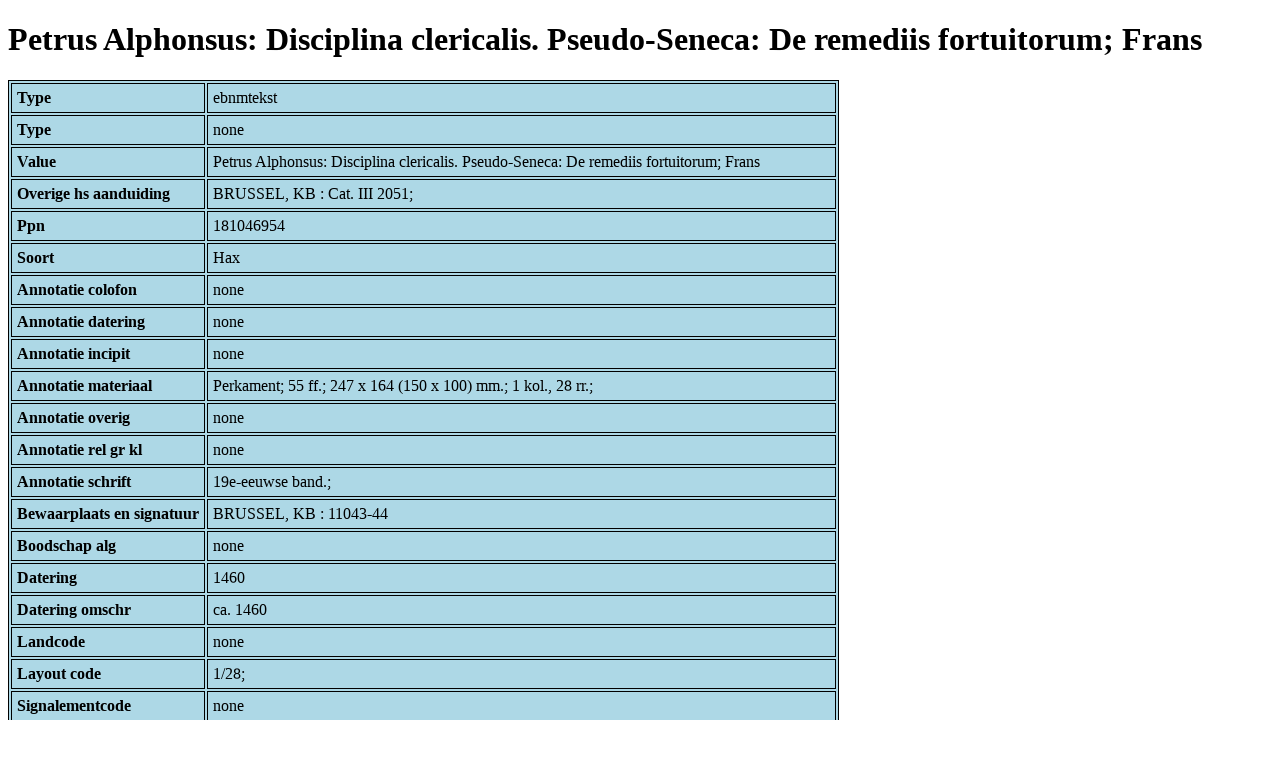

--- FILE ---
content_type: text/html; charset=UTF-8
request_url: https://bnm-i.huygens.knaw.nl/api/domain/ebnmteksten/TEXT000000027913
body_size: 1401
content:
<!DOCTYPE html>
<html>
<head>
<meta charset="UTF-8">
<link rel="stylesheet" type="text/css" href="https://bnm-i.huygens.knaw.nl/api/static/css/static-html.css"/>
<base href="https://bnm-i.huygens.knaw.nl/api/domain/">
<title>Petrus Alphonsus: Disciplina clericalis. Pseudo-Seneca: De remediis fortuitorum; Frans</title>
</head>
<body>
<h1>Petrus Alphonsus: Disciplina clericalis. Pseudo-Seneca: De remediis fortuitorum; Frans</h1><table>
<tr><th>Type</th><td>ebnmtekst</td></tr>
<tr><th>Type</th><td>none</td></tr>
<tr><th>Value</th><td>Petrus Alphonsus: Disciplina clericalis. Pseudo-Seneca: De remediis fortuitorum; Frans</td></tr>
<tr><th>Overige  hs  aanduiding</th><td>BRUSSEL, KB : Cat. III 2051;<br>
</td></tr>
<tr><th>Ppn</th><td>181046954</td></tr>
<tr><th>Soort</th><td>Hax</td></tr>
<tr><th>Annotatie  colofon</th><td>none</td></tr>
<tr><th>Annotatie  datering</th><td>none</td></tr>
<tr><th>Annotatie  incipit</th><td>none</td></tr>
<tr><th>Annotatie  materiaal</th><td>Perkament; 55 ff.; 247 x 164 (150 x 100) mm.; 1 kol., 28 rr.;<br>
</td></tr>
<tr><th>Annotatie  overig</th><td>none</td></tr>
<tr><th>Annotatie  rel   gr  kl</th><td>none</td></tr>
<tr><th>Annotatie  schrift</th><td>19e-eeuwse band.;<br>
</td></tr>
<tr><th>Bewaarplaats  en  signatuur</th><td>BRUSSEL, KB : 11043-44</td></tr>
<tr><th>Boodschap  alg</th><td>none</td></tr>
<tr><th>Datering</th><td>1460</td></tr>
<tr><th>Datering  omschr</th><td>ca. 1460</td></tr>
<tr><th>Landcode</th><td>none</td></tr>
<tr><th>Layout  code</th><td>1/28;<br>
</td></tr>
<tr><th>Signalementcode</th><td>none</td></tr>
<tr><th>Sleutelw  incipit</th><td>none</td></tr>
<tr><th>Titel</th><td>none</td></tr>
<tr><th>Titel  hs  inc  form</th><td>none</td></tr>
<tr><th>Links</th><td>none</td></tr>
<tr><th>Code Id</th><td>none</td></tr>
<tr><th>Id</th><td>TEXT000000027913</td></tr>
<tr><th>Rev</th><td>1</td></tr>
<tr><th>Created</th><td><table>
<tr><th>Time Stamp</th><td> 1424335062298</td></tr>
<tr><th>User Id</th><td>importer</td></tr>
<tr><th>Vre Id</th><td>ebnm</td></tr>
</table></td></tr>
<tr><th>Modified</th><td><table>
<tr><th>Time Stamp</th><td> 1424335062298</td></tr>
<tr><th>User Id</th><td>importer</td></tr>
<tr><th>Vre Id</th><td>ebnm</td></tr>
</table></td></tr>
<tr><th>Pid</th><td>http://hdl.handle.net/11240/d604513c-94e6-47bc-8a9f-0a57c88ddeff</td></tr>
<tr><th>Deleted</th><td>no</td></tr>
<tr><th>Relation Count</th><td> 6</td></tr>
<tr><th>Properties</th><td><table>
</table></td></tr>
<tr><th>Relations</th><td><table>
<tr><th>Text  part  of</th><td><table>
<tr><th>Type</th><td>ebnmtekstdrager</td></tr>
<tr><th>Id</th><td>TDRA000000011085</td></tr>
<tr><th>Path</th><td><a href="ebnmtekstdragers/TDRA000000011085">domain/ebnmtekstdragers/TDRA000000011085</a></td></tr>
<tr><th>Display Name</th><td>BRUSSEL, KB : 11043-44</td></tr>
<tr><th>Relation Id</th><td>RELA000000334488</td></tr>
<tr><th>Accepted</th><td>yes</td></tr>
<tr><th>Rev</th><td> 1</td></tr>
<tr><th>Pre Text</th><td>none</td></tr>
<tr><th>Post Text</th><td>none</td></tr>
<tr><th>Ref Type</th><td>ebnmtekstdrager</td></tr>
<tr><th>Relation Type Id</th><td>RELT000000000022</td></tr>
<tr><th>Order</th><td> 0</td></tr>
</table>
</td></tr>
<tr><th>Text  has  doc</th><td><table>
<tr><th>Type</th><td>ebnmdocumentatie</td></tr>
<tr><th>Id</th><td>DOCU000000005455</td></tr>
<tr><th>Path</th><td><a href="ebnmdocumentatie/DOCU000000005455">domain/ebnmdocumentatie/DOCU000000005455</a></td></tr>
<tr><th>Display Name</th><td>Dogaer &amp; Debae 1967</td></tr>
<tr><th>Relation Id</th><td>RELA000000334490</td></tr>
<tr><th>Accepted</th><td>yes</td></tr>
<tr><th>Rev</th><td> 1</td></tr>
<tr><th>Pre Text</th><td>none</td></tr>
<tr><th>Post Text</th><td>, nr.31.</td></tr>
<tr><th>Ref Type</th><td>ebnmdocumentatie</td></tr>
<tr><th>Relation Type Id</th><td>RELT000000000024</td></tr>
<tr><th>Order</th><td> 1</td></tr>
</table>
<table>
<tr><th>Type</th><td>ebnmdocumentatie</td></tr>
<tr><th>Id</th><td>DOCU000000000096</td></tr>
<tr><th>Path</th><td><a href="ebnmdocumentatie/DOCU000000000096">domain/ebnmdocumentatie/DOCU000000000096</a></td></tr>
<tr><th>Display Name</th><td>Van den Gheyn 1903 (Catalogue)</td></tr>
<tr><th>Relation Id</th><td>RELA000000334489</td></tr>
<tr><th>Accepted</th><td>yes</td></tr>
<tr><th>Rev</th><td> 1</td></tr>
<tr><th>Pre Text</th><td>none</td></tr>
<tr><th>Post Text</th><td>, nr.2051; </td></tr>
<tr><th>Ref Type</th><td>ebnmdocumentatie</td></tr>
<tr><th>Relation Type Id</th><td>RELT000000000024</td></tr>
<tr><th>Order</th><td> 0</td></tr>
</table>
</td></tr>
<tr><th>Text  has  language</th><td><table>
<tr><th>Type</th><td>ebnmtaal</td></tr>
<tr><th>Id</th><td>TAAL000000000027</td></tr>
<tr><th>Path</th><td><a href="ebnmtalen/TAAL000000000027">domain/ebnmtalen/TAAL000000000027</a></td></tr>
<tr><th>Display Name</th><td>Frans</td></tr>
<tr><th>Relation Id</th><td>RELA000000421155</td></tr>
<tr><th>Accepted</th><td>yes</td></tr>
<tr><th>Rev</th><td> 1</td></tr>
<tr><th>Pre Text</th><td>none</td></tr>
<tr><th>Post Text</th><td>none</td></tr>
<tr><th>Ref Type</th><td>ebnmtaal</td></tr>
<tr><th>Relation Type Id</th><td>RELT000000000023</td></tr>
<tr><th>Order</th><td> 0</td></tr>
</table>
</td></tr>
<tr><th>Text  has  author</th><td><table>
<tr><th>Type</th><td>ebnmlexicon</td></tr>
<tr><th>Id</th><td>LEXI000000020453</td></tr>
<tr><th>Path</th><td><a href="ebnmlexicons/LEXI000000020453">domain/ebnmlexicons/LEXI000000020453</a></td></tr>
<tr><th>Display Name</th><td>Petrus Alphonsus</td></tr>
<tr><th>Relation Id</th><td>RELA000000334491</td></tr>
<tr><th>Accepted</th><td>yes</td></tr>
<tr><th>Rev</th><td> 1</td></tr>
<tr><th>Pre Text</th><td>none</td></tr>
<tr><th>Post Text</th><td>none</td></tr>
<tr><th>Ref Type</th><td>ebnmlexicon_person</td></tr>
<tr><th>Relation Type Id</th><td>RELT000000000026</td></tr>
<tr><th>Order</th><td> 0</td></tr>
</table>
<table>
<tr><th>Type</th><td>ebnmlexicon</td></tr>
<tr><th>Id</th><td>LEXI000000005225</td></tr>
<tr><th>Path</th><td><a href="ebnmlexicons/LEXI000000005225">domain/ebnmlexicons/LEXI000000005225</a></td></tr>
<tr><th>Display Name</th><td>Seneca</td></tr>
<tr><th>Relation Id</th><td>RELA000000334492</td></tr>
<tr><th>Accepted</th><td>yes</td></tr>
<tr><th>Rev</th><td> 1</td></tr>
<tr><th>Pre Text</th><td>none</td></tr>
<tr><th>Post Text</th><td>none</td></tr>
<tr><th>Ref Type</th><td>ebnmlexicon_person</td></tr>
<tr><th>Relation Type Id</th><td>RELT000000000026</td></tr>
<tr><th>Order</th><td> 1</td></tr>
</table>
</td></tr>
</table></td></tr>
<tr><th>Annotatie  inhoud</th><td>Petrus Alphonsus: Disciplina clericalis. Pseudo-Seneca: De remediis fortuitorum; Frans;<br>
</td></tr>
<tr><th>Label</th><td>Petrus Alphonsus: Disciplina clericalis. Pseudo-Seneca: De remediis fortuitorum; Frans</td></tr>
<tr><th>Paginas</th><td></td></tr>
<tr><th>Variation Refs</th><td><a href="teksten/TEXT000000027913">teksten</a><br/><a href="ebnmteksten/TEXT000000027913">ebnmteksten</a><br/></td></tr>
</table>
</body>
</html>
